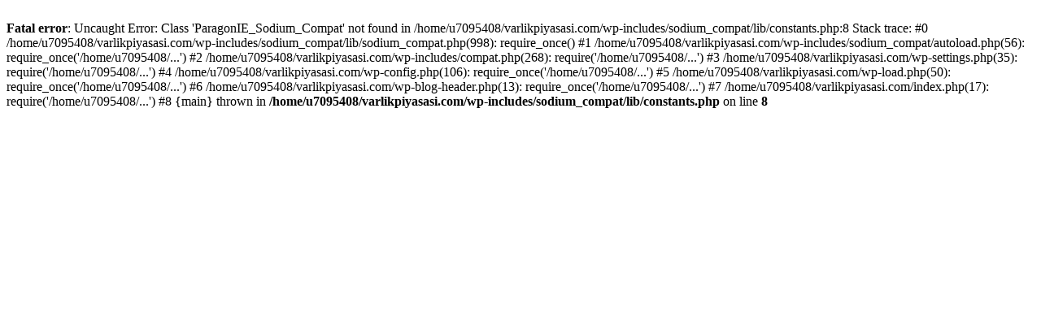

--- FILE ---
content_type: text/html; charset=UTF-8
request_url: http://www.varlikpiyasasi.com/bitcoin-tekrar-23-000in-uzerinde/
body_size: 347
content:
<br />
<b>Fatal error</b>:  Uncaught Error: Class 'ParagonIE_Sodium_Compat' not found in /home/u7095408/varlikpiyasasi.com/wp-includes/sodium_compat/lib/constants.php:8
Stack trace:
#0 /home/u7095408/varlikpiyasasi.com/wp-includes/sodium_compat/lib/sodium_compat.php(998): require_once()
#1 /home/u7095408/varlikpiyasasi.com/wp-includes/sodium_compat/autoload.php(56): require_once('/home/u7095408/...')
#2 /home/u7095408/varlikpiyasasi.com/wp-includes/compat.php(268): require('/home/u7095408/...')
#3 /home/u7095408/varlikpiyasasi.com/wp-settings.php(35): require('/home/u7095408/...')
#4 /home/u7095408/varlikpiyasasi.com/wp-config.php(106): require_once('/home/u7095408/...')
#5 /home/u7095408/varlikpiyasasi.com/wp-load.php(50): require_once('/home/u7095408/...')
#6 /home/u7095408/varlikpiyasasi.com/wp-blog-header.php(13): require_once('/home/u7095408/...')
#7 /home/u7095408/varlikpiyasasi.com/index.php(17): require('/home/u7095408/...')
#8 {main}
  thrown in <b>/home/u7095408/varlikpiyasasi.com/wp-includes/sodium_compat/lib/constants.php</b> on line <b>8</b><br />
